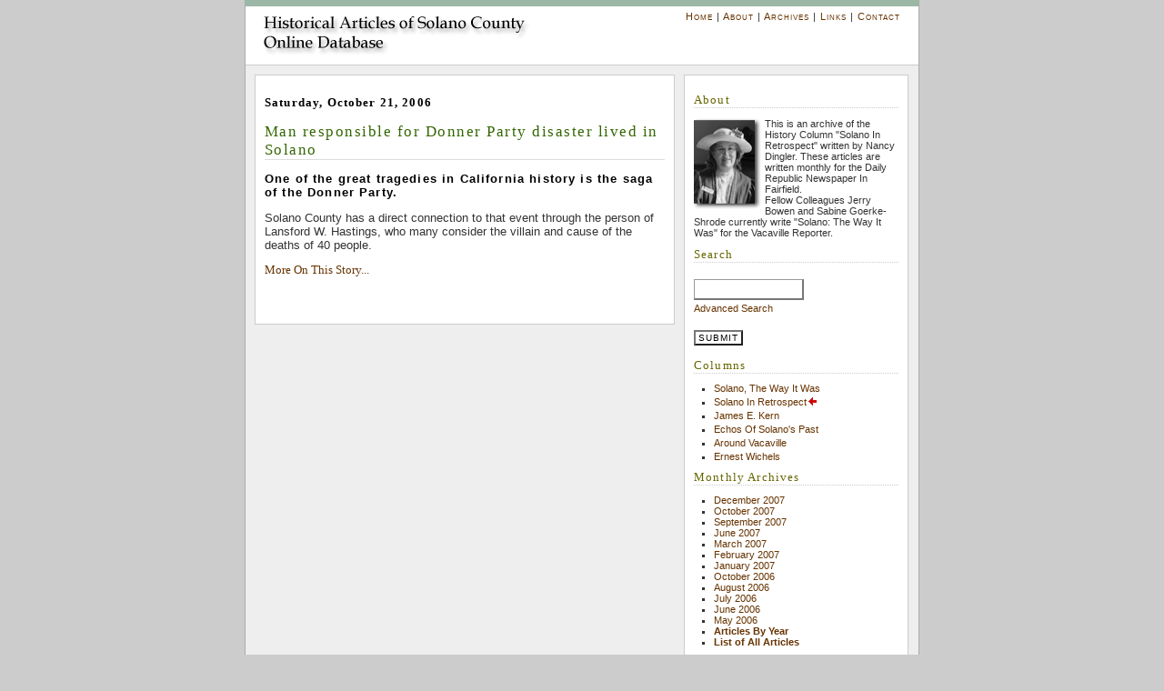

--- FILE ---
content_type: text/html; charset=utf-8
request_url: https://www.solanoarticles.com/history/index.php/weblog3/2006/10/
body_size: 2052
content:
<!DOCTYPE html PUBLIC "-//W3C//DTD XHTML 1.0 Strict//EN" "http://www.w3.org/TR/xhtml1/DTD/xhtml1-strict.dtd">
<html xmlns="http://www.w3.org/1999/xhtml">

<head>
<title>Solano In Retrospect</title>
<meta http-equiv="Content-Type" content="text/html; charset=utf-8" />

<link rel='stylesheet' type='text/css' media='all' href='https://www.solanoarticles.com/history/index.php?css=weblog/weblog_css.v.1202009452' /> 
<style type='text/css' media='screen'>@import "https://www.solanoarticles.com/history/index.php?css=weblog/weblog_css.v.1202009452";</style>
</head>

<body>

<div id="wrapper">
<div id="header">
<!--HeaderStart-->
<div id="blogtitle"><img src="http://www.solanoarticles.com/history/images/header_logo.gif" border="0" alt="Historical Articles of Solano County, California"></div>
<div id="nav"><a href="https://www.solanoarticles.com/history/index.php">Home</a> | <a href="https://www.solanoarticles.com/history/index.php/help/">About</a> | <a href="https://www.solanoarticles.com/history/index.php/weblog/archives/">Archives</a> | <a href="https://www.solanoarticles.com/history/index.php/weblog/links/">Links</a> | <a href="https://www.solanoarticles.com/history/index.php/contact/">Contact</a></div>
<!--HeaderEnd-->
<div class="spacer"></div>
</div>

<div class="spacer"></div>
<div id="content">


<div id="blog">


<!--start-->



<h3 class="date"> Saturday, October 21, 2006 </h3>

<h2 class="title">Man responsible for Donner Party disaster lived in Solano</h2>
<h3 class="date"><p> One of the great tragedies in California history is the saga of the Donner Party. 
</p></h3>
<p>Solano County has a direct connection to that event through the person of Lansford W. Hastings, who many consider the villain and cause of the deaths of 40 people.
</p>
<a href="https://www.solanoarticles.com/history/index.php/weblog3/more/man_responsible_for_donner_party_disaster_lived_in_solano/">More On This Story...</a>
<div class="posted">
<!--end-->
<br />
<!--pasteCommentMargin-->
</div>


</div>

<div id="sidebar">
<h2 class="sidetitle">About</h2>
<p><img src="http://www.solanoarticles.com/history/images/columnists/nancymug.gif" align="left">This is an archive of the History Column "Solano In Retrospect" written by Nancy Dingler.  These articles are written monthly for the Daily Republic Newspaper In Fairfield.  <br>Fellow Colleagues Jerry Bowen and Sabine Goerke-Shrode currently write "Solano: The Way It Was" for the Vacaville Reporter.
</p>
<form method="post" action="https://www.solanoarticles.com/history/index.php"  >
<div class='hiddenFields'>
<input type="hidden" name="ACT" value="15" />
<input type="hidden" name="XID" value="e1f9af4d22eae2821d0224708101dec55814b8ef" />
<input type="hidden" name="RP" value="search/results" />
<input type="hidden" name="NRP" value="" />
<input type="hidden" name="RES" value="" />
<input type="hidden" name="status" value="" />
<input type="hidden" name="weblog" value="" />
<input type="hidden" name="search_in" value="everywhere" />
<input type="hidden" name="where" value="all" />
<input type="hidden" name="site_id" value="1" />
</div>


<h2 class="sidetitle">Search</h2>
<p>
<input type="text" name="keywords" value="" class="input" size="18" maxlength="100" />
<br />
<a href="https://www.solanoarticles.com/history/index.php/search/">Advanced Search</a>
</p>
<p><input type="submit" value="submit"  class="submit" /></p>
</form>

<h2 class="sidetitle">Columns</h2>
<ul>
<li><a href="https://www.solanoarticles.com/history/index.php/weblog/solano/">Solano, The Way It Was</a></li>
</ul>
<ul id="nav_categories" class="nav_categories">
	<li>
<a href="https://www.solanoarticles.com/history/index.php/weblog3/C9/">Solano In Retrospect<img src="/history/images/RedArrow.gif" border="0"></a>
</li>
</ul>

<ul id="nav_categories" class="nav_categories">
	<li>
<a href="https://www.solanoarticles.com/history/index.php/weblog5/C11/">James E. Kern</a>
</li>
</ul>

<ul id="nav_categories" class="nav_categories">
	<li>
<a href="https://www.solanoarticles.com/history/index.php/weblog2/C7/">Echos Of Solano's Past</a>
</li>
</ul>

<ul id="nav_categories" class="nav_categories">
	<li>
<a href="https://www.solanoarticles.com/history/index.php/weblog6/categories/C12/">Around Vacaville</a>
</li>
</ul>

<ul id="nav_categories" class="nav_categories">
	<li>
<a href="https://www.solanoarticles.com/history/index.php/weblog4/C10/">Ernest Wichels</a>
</li>
</ul>


<h2 class="sidetitle">Monthly Archives</h2>
<ul>
<li><a href="https://www.solanoarticles.com/history/index.php/weblog3/2007/12/">December 2007</a></li>
<li><a href="https://www.solanoarticles.com/history/index.php/weblog3/2007/10/">October 2007</a></li>
<li><a href="https://www.solanoarticles.com/history/index.php/weblog3/2007/09/">September 2007</a></li>
<li><a href="https://www.solanoarticles.com/history/index.php/weblog3/2007/06/">June 2007</a></li>
<li><a href="https://www.solanoarticles.com/history/index.php/weblog3/2007/03/">March 2007</a></li>
<li><a href="https://www.solanoarticles.com/history/index.php/weblog3/2007/02/">February 2007</a></li>
<li><a href="https://www.solanoarticles.com/history/index.php/weblog3/2007/01/">January 2007</a></li>
<li><a href="https://www.solanoarticles.com/history/index.php/weblog3/2006/10/">October 2006</a></li>
<li><a href="https://www.solanoarticles.com/history/index.php/weblog3/2006/08/">August 2006</a></li>
<li><a href="https://www.solanoarticles.com/history/index.php/weblog3/2006/07/">July 2006</a></li>
<li><a href="https://www.solanoarticles.com/history/index.php/weblog3/2006/06/">June 2006</a></li>
<li><a href="https://www.solanoarticles.com/history/index.php/weblog3/2006/05/">May 2006</a></li>

<li><a href="https://www.solanoarticles.com/history/index.php/weblog3/archives/"><strong>Articles By Year</strong></a></li>
<li><a href="https://www.solanoarticles.com/history/index.php/weblog3/categories/"><strong>List of All Articles</strong></a></li>
</ul>

<h2 class="sidetitle">Most recent entries</h2>
<ul>

<li><a href="https://www.solanoarticles.com/history/index.php/weblog3/more/history_between_the_pages/">History between the pages</a></li>

<li><a href="https://www.solanoarticles.com/history/index.php/weblog3/more/fifty_years_since_the_birth_of_the_monticello_dam/">Fifty years since the birth of the Monticello Dam</a></li>

<li><a href="https://www.solanoarticles.com/history/index.php/weblog3/more/looking_back_on_the_birth_of_the_air_force/">Looking back on the birth of the Air Force</a></li>

<li><a href="https://www.solanoarticles.com/history/index.php/weblog3/more/filipinos_made_immense_contributions_in_vallejo/">Filipinos made immense contributions in Vallejo</a></li>

<li><a href="https://www.solanoarticles.com/history/index.php/weblog3/more/kaisers_business_acumen_transformed_the_country/">Kaisers business acumen transformed the country</a></li>

<li><a href="https://www.solanoarticles.com/history/index.php/weblog3/more/vallejos_quest_for_the_fountain_of_life/">Vallejos quest for the fountain of life</a></li>

<li><a href="https://www.solanoarticles.com/history/index.php/weblog3/more/local_revelations_vallejo_woman_documents_slavery_early_black_pioneers/">Local revelations Vallejo woman documents slavery, early black pioneers</a></li>

<li><a href="https://www.solanoarticles.com/history/index.php/weblog3/more/the_lawler_house_sits_next_to_the_harbor_theatre_in_downtown_suisun_city/">The Lawler House sits next to the Harbor Theatre in downtown Suisun City.</a></li>

</ul>
</div>
</div>
<br class="spacer" />
<div id="footer">
</div>
</div>
<script src="http://www.google-analytics.com/urchin.js" type="text/javascript">
</script>
<script type="text/javascript">
_uacct = "UA-1040554-3";
urchinTracker();
</script>
</body>
</html>

--- FILE ---
content_type: text/css
request_url: https://www.solanoarticles.com/history/index.php?css=weblog/weblog_css.v.1202009452
body_size: 885
content:
body {
margin: 0 auto;  
padding: 0;
background: #ccc;
color: #333;
}

.count {
font-family: verdana, arial, helvetica, sans-serif;
font-size: 100%;
}

h1, h2, h3 {
font-family: georgia, times new roman, times, serif;
letter-spacing: 0.09em;
}

h4 {
font-family: lucida grande, verdana, arial, helvetica, sans-serif;
margin-bottom: 4px;
}

p {
font-family: verdana, arial, helvetica, sans-serif;
}

.center {
text-align: center;
}

blockquote {
font-family: trebuchet ms, verdana, arial, helvetica, sans-serif;
}

ul {
list-style: square;
margin-top: 3px;
margin-bottom: 3px;
margin-left: 1em;
padding-left: 1em;
}

li {
font-size: 100%;
font-family: verdana, arial, helvetica, sans-serif;
}

a:link { background-color: transparent; text-decoration: none; color: #663300; }
a:hover { background-color: #663300; text-decoration: none; color: #fff; }
a:visited { background-color: transparent; text-decoration: none; color: #663300; }

#wrapper {
margin: 0px auto;
padding-bottom: 10px;
width: 740px;
border-top: 7px solid #9DB7A7;
border-right: 1px solid #aaa;
border-bottom: 20px solid #9DB7A7;
border-left: 1px solid #aaa;
background: #eee;
color: #333;
}

#header {
margin-bottom: 10px;
padding: 5px 10px 5px 20px;
border-bottom: 1px solid #ccc;
background: #fff;
color: #003300;
font-variant: small-caps;
}

#blogtitle {
float: left;
margin: 0;
padding: 0;
width: 350px;
text-align: left;
}

#blogtitle h1 {
margin: 0;
padding: 0;
font-size: 160%;
letter-spacing: 0.1em;
text-align: left;
}

#nav {
float: left;
margin: 0;
padding: 0;
width: 350px;
text-align: right;
background: transparent;
color: #333;
font-family: verdana, arial, helvetica, sans-serif;
font-size: 70%;
font-variant: small-caps;
letter-spacing: 0.09em;
}

#content {
float: left;
margin-bottom: 10px;
padding: 0 10px;
}

#blog {
float: left;
margin-right: 5px;
padding: 10px;
border: 1px solid #ccc;
width: 440px;
background: #fff;
color: #333;
font-size: 80%;
text-align: left;
}

#sidebar {
float: left;
margin-left: 5px;
padding: 10px;
border: 1px solid #ccc;
width: 225px;
background: #fff;
color: #333;
text-align: left;
font-size: 70%;
}

#footer {
margin: 0;
padding: 5px 10px;
border-top: 1px solid #ccc;
border-bottom: 1px solid #ccc;
background: #fff;
color: #333;
font-size: 70%;
font-variant: small-caps;
letter-spacing: 0.09em;
}

.date {
font-size: 100%;
background: transparent;
color: #000;
}

.title {
font-size: 130%;
font-weight: normal;
background: transparent;
color: #336600;
border-bottom: 1px solid #ddd;
}

.posted {
margin-bottom: 30px;
font: 10px lucida grande, verdana, arial, helvetica, sans-serif;
background: transparent;
color: #666;
} 

.sidetitle {
margin: 10px 0;
font-size: 115%;
letter-spacing: 0.09em;
font-weight: normal;
background: transparent;
color: #666600;
border-bottom: 1px dotted #ccc;
}

.spacer {
clear: both;
}

.hilite { background-color: #00FFCC; }

.input {
border-top:        1px solid #999999;
border-left:       1px solid #999999;
background-color:  #fff;
color:             #000;
font-family:       verdana, arial, helvetica, sans-serif;
font-size:         11px;
height:            1.6em;
padding:           .3em 0 0 2px;
margin-top:        6px;
margin-bottom:     3px;
} 

.textarea {
border-top:        1px solid #999999;
border-left:       1px solid #999999;
background-color:  #fff;
color:             #000;
font-family:       Verdana, Geneva, Tahoma, Trebuchet MS, Arial, Sans-serif;
font-size:         11px;
margin-top:        3px;
margin-bottom:     3px;
}

.checkbox {
background-color:  transparent;
margin:            3px;
padding:           0;
border:            0;
}

.submit {
background-color:  #fff;
font-family:       Arial, Verdana, Sans-serif;
font-size:         10px;
font-weight:       normal;
letter-spacing:    .1em;
padding:           1px 3px 1px 3px;
margin-top:        6px;
margin-bottom:     4px;
text-transform:    uppercase;
color:             #000;
}